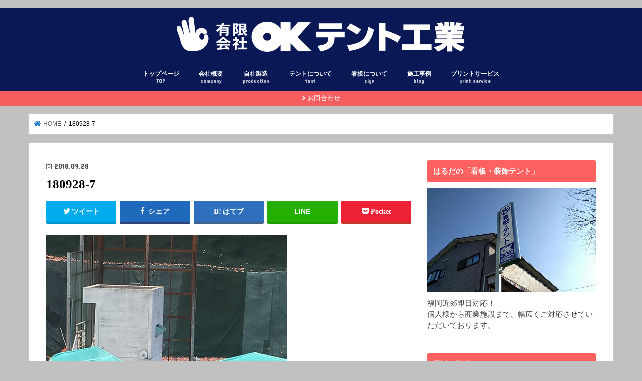

--- FILE ---
content_type: text/html; charset=UTF-8
request_url: https://oktent.jp/pathway-tent180928/180928-7/
body_size: 13611
content:
<!doctype html>
<html dir="ltr" lang="ja"
	prefix="og: https://ogp.me/ns#" >

<head>
<meta charset="utf-8">
<meta http-equiv="X-UA-Compatible" content="IE=edge">

<meta name="HandheldFriendly" content="True">
<meta name="MobileOptimized" content="320">
<meta name="viewport" content="width=device-width, initial-scale=1"/>

<link rel="apple-touch-icon" href="http://oktent.jp/wp-content/uploads/2020/04/favicon-1.ico"><link rel="icon" href="http://oktent.jp/wp-content/uploads/2020/04/favicon.ico">
<link rel="pingback" href="https://oktent.jp/xmlrpc.php">

<!--[if IE]>
<link rel="shortcut icon" href="http://oktent.jp/wp-content/uploads/2018/02/favicon-5.ico"><![endif]-->




		<!-- All in One SEO 4.4.0.1 - aioseo.com -->
		<title>180928-7 | ㈲ＯＫテント工業</title>
		<meta name="robots" content="max-image-preview:large" />
		<link rel="canonical" href="https://oktent.jp/pathway-tent180928/180928-7/" />
		<meta name="generator" content="All in One SEO (AIOSEO) 4.4.0.1" />
		<meta property="og:locale" content="ja_JP" />
		<meta property="og:site_name" content="㈲ＯＫテント工業" />
		<meta property="og:type" content="article" />
		<meta property="og:title" content="180928-7 | ㈲ＯＫテント工業" />
		<meta property="og:url" content="https://oktent.jp/pathway-tent180928/180928-7/" />
		<meta property="article:published_time" content="2018-09-28T01:55:25+00:00" />
		<meta property="article:modified_time" content="2019-11-15T06:51:59+00:00" />
		<meta name="twitter:card" content="summary" />
		<meta name="twitter:title" content="180928-7 | ㈲ＯＫテント工業" />
		<meta name="google" content="nositelinkssearchbox" />
		<script type="application/ld+json" class="aioseo-schema">
			{"@context":"https:\/\/schema.org","@graph":[{"@type":"BreadcrumbList","@id":"https:\/\/oktent.jp\/pathway-tent180928\/180928-7\/#breadcrumblist","itemListElement":[{"@type":"ListItem","@id":"https:\/\/oktent.jp\/#listItem","position":1,"item":{"@type":"WebPage","@id":"https:\/\/oktent.jp\/","name":"\u30db\u30fc\u30e0","description":"\u798f\u5ca1\u306e\u770b\u677f\u30fb\u5370\u5237\u30fb\u30c6\u30f3\u30c8\u30fb\u30aa\u30fc\u30cb\u30f3\u30b0\u5c02\u9580\u306e\uff2f\uff2b\u30c6\u30f3\u30c8\u5de5\u696d","url":"https:\/\/oktent.jp\/"},"nextItem":"https:\/\/oktent.jp\/pathway-tent180928\/180928-7\/#listItem"},{"@type":"ListItem","@id":"https:\/\/oktent.jp\/pathway-tent180928\/180928-7\/#listItem","position":2,"item":{"@type":"WebPage","@id":"https:\/\/oktent.jp\/pathway-tent180928\/180928-7\/","name":"180928-7","url":"https:\/\/oktent.jp\/pathway-tent180928\/180928-7\/"},"previousItem":"https:\/\/oktent.jp\/#listItem"}]},{"@type":"ItemPage","@id":"https:\/\/oktent.jp\/pathway-tent180928\/180928-7\/#itempage","url":"https:\/\/oktent.jp\/pathway-tent180928\/180928-7\/","name":"180928-7 | \u3232\uff2f\uff2b\u30c6\u30f3\u30c8\u5de5\u696d","inLanguage":"ja","isPartOf":{"@id":"https:\/\/oktent.jp\/#website"},"breadcrumb":{"@id":"https:\/\/oktent.jp\/pathway-tent180928\/180928-7\/#breadcrumblist"},"author":{"@id":"https:\/\/oktent.jp\/author\/oktent\/#author"},"creator":{"@id":"https:\/\/oktent.jp\/author\/oktent\/#author"},"datePublished":"2018-09-28T01:55:25+09:00","dateModified":"2019-11-15T06:51:59+09:00"},{"@type":"Organization","@id":"https:\/\/oktent.jp\/#organization","name":"\u3232\uff2f\uff2b\u30c6\u30f3\u30c8\u5de5\u696d","url":"https:\/\/oktent.jp\/"},{"@type":"Person","@id":"https:\/\/oktent.jp\/author\/oktent\/#author","url":"https:\/\/oktent.jp\/author\/oktent\/","name":"oktent","image":{"@type":"ImageObject","@id":"https:\/\/oktent.jp\/pathway-tent180928\/180928-7\/#authorImage","url":"https:\/\/secure.gravatar.com\/avatar\/314c68fe6766788d5f1b60f26662a49a?s=96&d=mm&r=g","width":96,"height":96,"caption":"oktent"}},{"@type":"WebSite","@id":"https:\/\/oktent.jp\/#website","url":"https:\/\/oktent.jp\/","name":"\u3232\uff2f\uff2b\u30c6\u30f3\u30c8\u5de5\u696d","description":"\u798f\u5ca1\u306e\u770b\u677f\u30fb\u5370\u5237\u30fb\u30c6\u30f3\u30c8\u30fb\u30aa\u30fc\u30cb\u30f3\u30b0\u5c02\u9580\u306e\uff2f\uff2b\u30c6\u30f3\u30c8\u5de5\u696d","inLanguage":"ja","publisher":{"@id":"https:\/\/oktent.jp\/#organization"}}]}
		</script>
		<!-- All in One SEO -->

<link rel='dns-prefetch' href='//webfonts.xserver.jp' />
<link rel='dns-prefetch' href='//ajax.googleapis.com' />
<link rel='dns-prefetch' href='//fonts.googleapis.com' />
<link rel='dns-prefetch' href='//maxcdn.bootstrapcdn.com' />
<link rel='dns-prefetch' href='//s.w.org' />
<link rel="alternate" type="application/rss+xml" title="㈲ＯＫテント工業 &raquo; フィード" href="https://oktent.jp/feed/" />
<link rel="alternate" type="application/rss+xml" title="㈲ＯＫテント工業 &raquo; コメントフィード" href="https://oktent.jp/comments/feed/" />
		<!-- This site uses the Google Analytics by ExactMetrics plugin v7.17 - Using Analytics tracking - https://www.exactmetrics.com/ -->
		<!-- Note: ExactMetrics is not currently configured on this site. The site owner needs to authenticate with Google Analytics in the ExactMetrics settings panel. -->
					<!-- No tracking code set -->
				<!-- / Google Analytics by ExactMetrics -->
		<script type="text/javascript">
window._wpemojiSettings = {"baseUrl":"https:\/\/s.w.org\/images\/core\/emoji\/14.0.0\/72x72\/","ext":".png","svgUrl":"https:\/\/s.w.org\/images\/core\/emoji\/14.0.0\/svg\/","svgExt":".svg","source":{"concatemoji":"https:\/\/oktent.jp\/wp-includes\/js\/wp-emoji-release.min.js"}};
/*! This file is auto-generated */
!function(e,a,t){var n,r,o,i=a.createElement("canvas"),p=i.getContext&&i.getContext("2d");function s(e,t){var a=String.fromCharCode,e=(p.clearRect(0,0,i.width,i.height),p.fillText(a.apply(this,e),0,0),i.toDataURL());return p.clearRect(0,0,i.width,i.height),p.fillText(a.apply(this,t),0,0),e===i.toDataURL()}function c(e){var t=a.createElement("script");t.src=e,t.defer=t.type="text/javascript",a.getElementsByTagName("head")[0].appendChild(t)}for(o=Array("flag","emoji"),t.supports={everything:!0,everythingExceptFlag:!0},r=0;r<o.length;r++)t.supports[o[r]]=function(e){if(!p||!p.fillText)return!1;switch(p.textBaseline="top",p.font="600 32px Arial",e){case"flag":return s([127987,65039,8205,9895,65039],[127987,65039,8203,9895,65039])?!1:!s([55356,56826,55356,56819],[55356,56826,8203,55356,56819])&&!s([55356,57332,56128,56423,56128,56418,56128,56421,56128,56430,56128,56423,56128,56447],[55356,57332,8203,56128,56423,8203,56128,56418,8203,56128,56421,8203,56128,56430,8203,56128,56423,8203,56128,56447]);case"emoji":return!s([129777,127995,8205,129778,127999],[129777,127995,8203,129778,127999])}return!1}(o[r]),t.supports.everything=t.supports.everything&&t.supports[o[r]],"flag"!==o[r]&&(t.supports.everythingExceptFlag=t.supports.everythingExceptFlag&&t.supports[o[r]]);t.supports.everythingExceptFlag=t.supports.everythingExceptFlag&&!t.supports.flag,t.DOMReady=!1,t.readyCallback=function(){t.DOMReady=!0},t.supports.everything||(n=function(){t.readyCallback()},a.addEventListener?(a.addEventListener("DOMContentLoaded",n,!1),e.addEventListener("load",n,!1)):(e.attachEvent("onload",n),a.attachEvent("onreadystatechange",function(){"complete"===a.readyState&&t.readyCallback()})),(e=t.source||{}).concatemoji?c(e.concatemoji):e.wpemoji&&e.twemoji&&(c(e.twemoji),c(e.wpemoji)))}(window,document,window._wpemojiSettings);
</script>
<style type="text/css">
img.wp-smiley,
img.emoji {
	display: inline !important;
	border: none !important;
	box-shadow: none !important;
	height: 1em !important;
	width: 1em !important;
	margin: 0 0.07em !important;
	vertical-align: -0.1em !important;
	background: none !important;
	padding: 0 !important;
}
</style>
	<link rel='stylesheet' id='wp-block-library-css'  href='https://oktent.jp/wp-includes/css/dist/block-library/style.min.css' type='text/css' media='all' />
<style id='global-styles-inline-css' type='text/css'>
body{--wp--preset--color--black: #000000;--wp--preset--color--cyan-bluish-gray: #abb8c3;--wp--preset--color--white: #ffffff;--wp--preset--color--pale-pink: #f78da7;--wp--preset--color--vivid-red: #cf2e2e;--wp--preset--color--luminous-vivid-orange: #ff6900;--wp--preset--color--luminous-vivid-amber: #fcb900;--wp--preset--color--light-green-cyan: #7bdcb5;--wp--preset--color--vivid-green-cyan: #00d084;--wp--preset--color--pale-cyan-blue: #8ed1fc;--wp--preset--color--vivid-cyan-blue: #0693e3;--wp--preset--color--vivid-purple: #9b51e0;--wp--preset--gradient--vivid-cyan-blue-to-vivid-purple: linear-gradient(135deg,rgba(6,147,227,1) 0%,rgb(155,81,224) 100%);--wp--preset--gradient--light-green-cyan-to-vivid-green-cyan: linear-gradient(135deg,rgb(122,220,180) 0%,rgb(0,208,130) 100%);--wp--preset--gradient--luminous-vivid-amber-to-luminous-vivid-orange: linear-gradient(135deg,rgba(252,185,0,1) 0%,rgba(255,105,0,1) 100%);--wp--preset--gradient--luminous-vivid-orange-to-vivid-red: linear-gradient(135deg,rgba(255,105,0,1) 0%,rgb(207,46,46) 100%);--wp--preset--gradient--very-light-gray-to-cyan-bluish-gray: linear-gradient(135deg,rgb(238,238,238) 0%,rgb(169,184,195) 100%);--wp--preset--gradient--cool-to-warm-spectrum: linear-gradient(135deg,rgb(74,234,220) 0%,rgb(151,120,209) 20%,rgb(207,42,186) 40%,rgb(238,44,130) 60%,rgb(251,105,98) 80%,rgb(254,248,76) 100%);--wp--preset--gradient--blush-light-purple: linear-gradient(135deg,rgb(255,206,236) 0%,rgb(152,150,240) 100%);--wp--preset--gradient--blush-bordeaux: linear-gradient(135deg,rgb(254,205,165) 0%,rgb(254,45,45) 50%,rgb(107,0,62) 100%);--wp--preset--gradient--luminous-dusk: linear-gradient(135deg,rgb(255,203,112) 0%,rgb(199,81,192) 50%,rgb(65,88,208) 100%);--wp--preset--gradient--pale-ocean: linear-gradient(135deg,rgb(255,245,203) 0%,rgb(182,227,212) 50%,rgb(51,167,181) 100%);--wp--preset--gradient--electric-grass: linear-gradient(135deg,rgb(202,248,128) 0%,rgb(113,206,126) 100%);--wp--preset--gradient--midnight: linear-gradient(135deg,rgb(2,3,129) 0%,rgb(40,116,252) 100%);--wp--preset--duotone--dark-grayscale: url('#wp-duotone-dark-grayscale');--wp--preset--duotone--grayscale: url('#wp-duotone-grayscale');--wp--preset--duotone--purple-yellow: url('#wp-duotone-purple-yellow');--wp--preset--duotone--blue-red: url('#wp-duotone-blue-red');--wp--preset--duotone--midnight: url('#wp-duotone-midnight');--wp--preset--duotone--magenta-yellow: url('#wp-duotone-magenta-yellow');--wp--preset--duotone--purple-green: url('#wp-duotone-purple-green');--wp--preset--duotone--blue-orange: url('#wp-duotone-blue-orange');--wp--preset--font-size--small: 13px;--wp--preset--font-size--medium: 20px;--wp--preset--font-size--large: 36px;--wp--preset--font-size--x-large: 42px;}.has-black-color{color: var(--wp--preset--color--black) !important;}.has-cyan-bluish-gray-color{color: var(--wp--preset--color--cyan-bluish-gray) !important;}.has-white-color{color: var(--wp--preset--color--white) !important;}.has-pale-pink-color{color: var(--wp--preset--color--pale-pink) !important;}.has-vivid-red-color{color: var(--wp--preset--color--vivid-red) !important;}.has-luminous-vivid-orange-color{color: var(--wp--preset--color--luminous-vivid-orange) !important;}.has-luminous-vivid-amber-color{color: var(--wp--preset--color--luminous-vivid-amber) !important;}.has-light-green-cyan-color{color: var(--wp--preset--color--light-green-cyan) !important;}.has-vivid-green-cyan-color{color: var(--wp--preset--color--vivid-green-cyan) !important;}.has-pale-cyan-blue-color{color: var(--wp--preset--color--pale-cyan-blue) !important;}.has-vivid-cyan-blue-color{color: var(--wp--preset--color--vivid-cyan-blue) !important;}.has-vivid-purple-color{color: var(--wp--preset--color--vivid-purple) !important;}.has-black-background-color{background-color: var(--wp--preset--color--black) !important;}.has-cyan-bluish-gray-background-color{background-color: var(--wp--preset--color--cyan-bluish-gray) !important;}.has-white-background-color{background-color: var(--wp--preset--color--white) !important;}.has-pale-pink-background-color{background-color: var(--wp--preset--color--pale-pink) !important;}.has-vivid-red-background-color{background-color: var(--wp--preset--color--vivid-red) !important;}.has-luminous-vivid-orange-background-color{background-color: var(--wp--preset--color--luminous-vivid-orange) !important;}.has-luminous-vivid-amber-background-color{background-color: var(--wp--preset--color--luminous-vivid-amber) !important;}.has-light-green-cyan-background-color{background-color: var(--wp--preset--color--light-green-cyan) !important;}.has-vivid-green-cyan-background-color{background-color: var(--wp--preset--color--vivid-green-cyan) !important;}.has-pale-cyan-blue-background-color{background-color: var(--wp--preset--color--pale-cyan-blue) !important;}.has-vivid-cyan-blue-background-color{background-color: var(--wp--preset--color--vivid-cyan-blue) !important;}.has-vivid-purple-background-color{background-color: var(--wp--preset--color--vivid-purple) !important;}.has-black-border-color{border-color: var(--wp--preset--color--black) !important;}.has-cyan-bluish-gray-border-color{border-color: var(--wp--preset--color--cyan-bluish-gray) !important;}.has-white-border-color{border-color: var(--wp--preset--color--white) !important;}.has-pale-pink-border-color{border-color: var(--wp--preset--color--pale-pink) !important;}.has-vivid-red-border-color{border-color: var(--wp--preset--color--vivid-red) !important;}.has-luminous-vivid-orange-border-color{border-color: var(--wp--preset--color--luminous-vivid-orange) !important;}.has-luminous-vivid-amber-border-color{border-color: var(--wp--preset--color--luminous-vivid-amber) !important;}.has-light-green-cyan-border-color{border-color: var(--wp--preset--color--light-green-cyan) !important;}.has-vivid-green-cyan-border-color{border-color: var(--wp--preset--color--vivid-green-cyan) !important;}.has-pale-cyan-blue-border-color{border-color: var(--wp--preset--color--pale-cyan-blue) !important;}.has-vivid-cyan-blue-border-color{border-color: var(--wp--preset--color--vivid-cyan-blue) !important;}.has-vivid-purple-border-color{border-color: var(--wp--preset--color--vivid-purple) !important;}.has-vivid-cyan-blue-to-vivid-purple-gradient-background{background: var(--wp--preset--gradient--vivid-cyan-blue-to-vivid-purple) !important;}.has-light-green-cyan-to-vivid-green-cyan-gradient-background{background: var(--wp--preset--gradient--light-green-cyan-to-vivid-green-cyan) !important;}.has-luminous-vivid-amber-to-luminous-vivid-orange-gradient-background{background: var(--wp--preset--gradient--luminous-vivid-amber-to-luminous-vivid-orange) !important;}.has-luminous-vivid-orange-to-vivid-red-gradient-background{background: var(--wp--preset--gradient--luminous-vivid-orange-to-vivid-red) !important;}.has-very-light-gray-to-cyan-bluish-gray-gradient-background{background: var(--wp--preset--gradient--very-light-gray-to-cyan-bluish-gray) !important;}.has-cool-to-warm-spectrum-gradient-background{background: var(--wp--preset--gradient--cool-to-warm-spectrum) !important;}.has-blush-light-purple-gradient-background{background: var(--wp--preset--gradient--blush-light-purple) !important;}.has-blush-bordeaux-gradient-background{background: var(--wp--preset--gradient--blush-bordeaux) !important;}.has-luminous-dusk-gradient-background{background: var(--wp--preset--gradient--luminous-dusk) !important;}.has-pale-ocean-gradient-background{background: var(--wp--preset--gradient--pale-ocean) !important;}.has-electric-grass-gradient-background{background: var(--wp--preset--gradient--electric-grass) !important;}.has-midnight-gradient-background{background: var(--wp--preset--gradient--midnight) !important;}.has-small-font-size{font-size: var(--wp--preset--font-size--small) !important;}.has-medium-font-size{font-size: var(--wp--preset--font-size--medium) !important;}.has-large-font-size{font-size: var(--wp--preset--font-size--large) !important;}.has-x-large-font-size{font-size: var(--wp--preset--font-size--x-large) !important;}
</style>
<link rel='stylesheet' id='contact-form-7-css'  href='https://oktent.jp/wp-content/plugins/contact-form-7/includes/css/styles.css' type='text/css' media='all' />
<link rel='stylesheet' id='toc-screen-css'  href='https://oktent.jp/wp-content/plugins/table-of-contents-plus/screen.min.css' type='text/css' media='all' />
<link rel='stylesheet' id='style-css'  href='https://oktent.jp/wp-content/themes/jstork/style.css' type='text/css' media='all' />
<link rel='stylesheet' id='slick-css'  href='https://oktent.jp/wp-content/themes/jstork/library/css/slick.css' type='text/css' media='all' />
<link rel='stylesheet' id='shortcode-css'  href='https://oktent.jp/wp-content/themes/jstork/library/css/shortcode.css' type='text/css' media='all' />
<link rel='stylesheet' id='gf_Concert-css'  href='//fonts.googleapis.com/css?family=Concert+One' type='text/css' media='all' />
<link rel='stylesheet' id='gf_Lato-css'  href='//fonts.googleapis.com/css?family=Lato' type='text/css' media='all' />
<link rel='stylesheet' id='fontawesome-css'  href='//maxcdn.bootstrapcdn.com/font-awesome/4.7.0/css/font-awesome.min.css' type='text/css' media='all' />
<link rel='stylesheet' id='remodal-css'  href='https://oktent.jp/wp-content/themes/jstork/library/css/remodal.css' type='text/css' media='all' />
<script type='text/javascript' src='//ajax.googleapis.com/ajax/libs/jquery/1.12.4/jquery.min.js' id='jquery-js'></script>
<script type='text/javascript' src='//webfonts.xserver.jp/js/xserver.js' id='typesquare_std-js'></script>
<link rel="https://api.w.org/" href="https://oktent.jp/wp-json/" /><link rel="alternate" type="application/json" href="https://oktent.jp/wp-json/wp/v2/media/1895" /><link rel="EditURI" type="application/rsd+xml" title="RSD" href="https://oktent.jp/xmlrpc.php?rsd" />
<link rel="wlwmanifest" type="application/wlwmanifest+xml" href="https://oktent.jp/wp-includes/wlwmanifest.xml" /> 

<link rel='shortlink' href='https://oktent.jp/?p=1895' />
<link rel="alternate" type="application/json+oembed" href="https://oktent.jp/wp-json/oembed/1.0/embed?url=https%3A%2F%2Foktent.jp%2Fpathway-tent180928%2F180928-7%2F" />
<link rel="alternate" type="text/xml+oembed" href="https://oktent.jp/wp-json/oembed/1.0/embed?url=https%3A%2F%2Foktent.jp%2Fpathway-tent180928%2F180928-7%2F&#038;format=xml" />
<style type='text/css'>h1,h2,h3,.entry-title{ font-family: "新ゴ B" !important;}h4,h5,h6{ font-family: "新ゴ B" !important;}.hentry,.entry-content p,.post-inner.entry-content p{ font-family: "新ゴ R" !important;}strong,b{ font-family: "新ゴ B" !important;}</style><style type="text/css">
body{color: #000000;}
a, #breadcrumb li.bc_homelink a::before, .authorbox .author_sns li a::before{color: #1e73be;}
a:hover{color: #E69B9B;}
.article-footer .post-categories li a,.article-footer .tags a,.accordionBtn{  background: #1e73be;  border-color: #1e73be;}
.article-footer .tags a{color:#1e73be; background: none;}
.article-footer .post-categories li a:hover,.article-footer .tags a:hover,.accordionBtn.active{ background:#E69B9B;  border-color:#E69B9B;}
input[type="text"],input[type="password"],input[type="datetime"],input[type="datetime-local"],input[type="date"],input[type="month"],input[type="time"],input[type="week"],input[type="number"],input[type="email"],input[type="url"],input[type="search"],input[type="tel"],input[type="color"],select,textarea,.field { background-color: #ffffff;}
.header{color: #212121;}
.bgfull .header,.header.bg,.header #inner-header,.menu-sp{background: #0a1856;}
#logo a{color: #eeee22;}
#g_nav .nav li a,.nav_btn,.menu-sp a,.menu-sp a,.menu-sp > ul:after{color: #ffffff;}
#logo a:hover,#g_nav .nav li a:hover,.nav_btn:hover{color:#ff6060;}
@media only screen and (min-width: 768px) {
.nav > li > a:after{background: #ff6060;}
.nav ul {background: #666666;}
#g_nav .nav li ul.sub-menu li a{color: #f7f7f7;}
}
@media only screen and (max-width: 1165px) {
.site_description{background: #0a1856; color: #212121;}
}
#inner-content, #breadcrumb, .entry-content blockquote:before, .entry-content blockquote:after{background: #ffffff}
.top-post-list .post-list:before{background: #1e73be;}
.widget li a:after{color: #1e73be;}
.entry-content h2,.widgettitle,.accordion::before{background: #ff6060; color: #ffffff;}
.entry-content h3{border-color: #ff6060;}
.h_boader .entry-content h2{border-color: #ff6060; color: #000000;}
.h_balloon .entry-content h2:after{border-top-color: #ff6060;}
.entry-content ul li:before{ background: #ff6060;}
.entry-content ol li:before{ background: #ff6060;}
.post-list-card .post-list .eyecatch .cat-name,.top-post-list .post-list .eyecatch .cat-name,.byline .cat-name,.single .authorbox .author-newpost li .cat-name,.related-box li .cat-name,.carouselwrap .cat-name,.eyecatch .cat-name{background: #fcee21; color:  #444444;}
ul.wpp-list li a:before{background: #ff6060; color: #ffffff;}
.readmore a{border:1px solid #1e73be;color:#1e73be;}
.readmore a:hover{background:#1e73be;color:#fff;}
.btn-wrap a{background: #1e73be;border: 1px solid #1e73be;}
.btn-wrap a:hover{background: #E69B9B;border-color: #E69B9B;}
.btn-wrap.simple a{border:1px solid #1e73be;color:#1e73be;}
.btn-wrap.simple a:hover{background:#1e73be;}
.blue-btn, .comment-reply-link, #submit { background-color: #1e73be; }
.blue-btn:hover, .comment-reply-link:hover, #submit:hover, .blue-btn:focus, .comment-reply-link:focus, #submit:focus {background-color: #E69B9B; }
#sidebar1{color: #444444;}
.widget:not(.widget_text) a{color:#666666;}
.widget:not(.widget_text) a:hover{color:#ff6060;}
.bgfull #footer-top,#footer-top .inner,.cta-inner{background-color: #666666; color: #CACACA;}
.footer a,#footer-top a{color: #f7f7f7;}
#footer-top .widgettitle{color: #CACACA;}
.bgfull .footer,.footer.bg,.footer .inner {background-color: #666666;color: #CACACA;}
.footer-links li a:before{ color: #0a1856;}
.pagination a, .pagination span,.page-links a{border-color: #1e73be; color: #1e73be;}
.pagination .current,.pagination .current:hover,.page-links ul > li > span{background-color: #1e73be; border-color: #1e73be;}
.pagination a:hover, .pagination a:focus,.page-links a:hover, .page-links a:focus{background-color: #1e73be; color: #fff;}
</style>
<style type="text/css" id="custom-background-css">
body.custom-background { background-color: #c1c1c1; }
</style>
	<link rel="icon" href="https://oktent.jp/wp-content/uploads/2020/04/cropped-okicon-1-32x32.jpg" sizes="32x32" />
<link rel="icon" href="https://oktent.jp/wp-content/uploads/2020/04/cropped-okicon-1-192x192.jpg" sizes="192x192" />
<link rel="apple-touch-icon" href="https://oktent.jp/wp-content/uploads/2020/04/cropped-okicon-1-180x180.jpg" />
<meta name="msapplication-TileImage" content="https://oktent.jp/wp-content/uploads/2020/04/cropped-okicon-1-270x270.jpg" />
		<style type="text/css" id="wp-custom-css">
			/*ロゴ画像を横いっぱいに*/
#inner-header, #drawer + #inner-header,#logo{
    width: 100%;
    max-width: 100%;
    margin: 0;
    padding: 0;
}
.header--center #logo img {
    padding: 0;
    height: auto;
    width: 100%;
    max-width: 1000px;
}
.header--center #logo {
    padding: 0;
    background: #323232;
}

@media only screen and (min-width: 1030px) {
    .single #logo img, .page #logo img {
        max-width: 92%;
    }
}

@media only screen and (min-width: 1240px) {
    .single #logo img, .page #logo img {
        max-width: 1180px;
    }
}
/*END ロゴ画像を横いっぱいに*/



メッセージを入力…		</style>
		</head>

<body class="attachment attachment-template-default single single-attachment postid-1895 attachmentid-1895 attachment-jpeg custom-background bg pannavi_on h_balloon sidebarright undo_off">
	<svg xmlns="http://www.w3.org/2000/svg" viewBox="0 0 0 0" width="0" height="0" focusable="false" role="none" style="visibility: hidden; position: absolute; left: -9999px; overflow: hidden;" ><defs><filter id="wp-duotone-dark-grayscale"><feColorMatrix color-interpolation-filters="sRGB" type="matrix" values=" .299 .587 .114 0 0 .299 .587 .114 0 0 .299 .587 .114 0 0 .299 .587 .114 0 0 " /><feComponentTransfer color-interpolation-filters="sRGB" ><feFuncR type="table" tableValues="0 0.49803921568627" /><feFuncG type="table" tableValues="0 0.49803921568627" /><feFuncB type="table" tableValues="0 0.49803921568627" /><feFuncA type="table" tableValues="1 1" /></feComponentTransfer><feComposite in2="SourceGraphic" operator="in" /></filter></defs></svg><svg xmlns="http://www.w3.org/2000/svg" viewBox="0 0 0 0" width="0" height="0" focusable="false" role="none" style="visibility: hidden; position: absolute; left: -9999px; overflow: hidden;" ><defs><filter id="wp-duotone-grayscale"><feColorMatrix color-interpolation-filters="sRGB" type="matrix" values=" .299 .587 .114 0 0 .299 .587 .114 0 0 .299 .587 .114 0 0 .299 .587 .114 0 0 " /><feComponentTransfer color-interpolation-filters="sRGB" ><feFuncR type="table" tableValues="0 1" /><feFuncG type="table" tableValues="0 1" /><feFuncB type="table" tableValues="0 1" /><feFuncA type="table" tableValues="1 1" /></feComponentTransfer><feComposite in2="SourceGraphic" operator="in" /></filter></defs></svg><svg xmlns="http://www.w3.org/2000/svg" viewBox="0 0 0 0" width="0" height="0" focusable="false" role="none" style="visibility: hidden; position: absolute; left: -9999px; overflow: hidden;" ><defs><filter id="wp-duotone-purple-yellow"><feColorMatrix color-interpolation-filters="sRGB" type="matrix" values=" .299 .587 .114 0 0 .299 .587 .114 0 0 .299 .587 .114 0 0 .299 .587 .114 0 0 " /><feComponentTransfer color-interpolation-filters="sRGB" ><feFuncR type="table" tableValues="0.54901960784314 0.98823529411765" /><feFuncG type="table" tableValues="0 1" /><feFuncB type="table" tableValues="0.71764705882353 0.25490196078431" /><feFuncA type="table" tableValues="1 1" /></feComponentTransfer><feComposite in2="SourceGraphic" operator="in" /></filter></defs></svg><svg xmlns="http://www.w3.org/2000/svg" viewBox="0 0 0 0" width="0" height="0" focusable="false" role="none" style="visibility: hidden; position: absolute; left: -9999px; overflow: hidden;" ><defs><filter id="wp-duotone-blue-red"><feColorMatrix color-interpolation-filters="sRGB" type="matrix" values=" .299 .587 .114 0 0 .299 .587 .114 0 0 .299 .587 .114 0 0 .299 .587 .114 0 0 " /><feComponentTransfer color-interpolation-filters="sRGB" ><feFuncR type="table" tableValues="0 1" /><feFuncG type="table" tableValues="0 0.27843137254902" /><feFuncB type="table" tableValues="0.5921568627451 0.27843137254902" /><feFuncA type="table" tableValues="1 1" /></feComponentTransfer><feComposite in2="SourceGraphic" operator="in" /></filter></defs></svg><svg xmlns="http://www.w3.org/2000/svg" viewBox="0 0 0 0" width="0" height="0" focusable="false" role="none" style="visibility: hidden; position: absolute; left: -9999px; overflow: hidden;" ><defs><filter id="wp-duotone-midnight"><feColorMatrix color-interpolation-filters="sRGB" type="matrix" values=" .299 .587 .114 0 0 .299 .587 .114 0 0 .299 .587 .114 0 0 .299 .587 .114 0 0 " /><feComponentTransfer color-interpolation-filters="sRGB" ><feFuncR type="table" tableValues="0 0" /><feFuncG type="table" tableValues="0 0.64705882352941" /><feFuncB type="table" tableValues="0 1" /><feFuncA type="table" tableValues="1 1" /></feComponentTransfer><feComposite in2="SourceGraphic" operator="in" /></filter></defs></svg><svg xmlns="http://www.w3.org/2000/svg" viewBox="0 0 0 0" width="0" height="0" focusable="false" role="none" style="visibility: hidden; position: absolute; left: -9999px; overflow: hidden;" ><defs><filter id="wp-duotone-magenta-yellow"><feColorMatrix color-interpolation-filters="sRGB" type="matrix" values=" .299 .587 .114 0 0 .299 .587 .114 0 0 .299 .587 .114 0 0 .299 .587 .114 0 0 " /><feComponentTransfer color-interpolation-filters="sRGB" ><feFuncR type="table" tableValues="0.78039215686275 1" /><feFuncG type="table" tableValues="0 0.94901960784314" /><feFuncB type="table" tableValues="0.35294117647059 0.47058823529412" /><feFuncA type="table" tableValues="1 1" /></feComponentTransfer><feComposite in2="SourceGraphic" operator="in" /></filter></defs></svg><svg xmlns="http://www.w3.org/2000/svg" viewBox="0 0 0 0" width="0" height="0" focusable="false" role="none" style="visibility: hidden; position: absolute; left: -9999px; overflow: hidden;" ><defs><filter id="wp-duotone-purple-green"><feColorMatrix color-interpolation-filters="sRGB" type="matrix" values=" .299 .587 .114 0 0 .299 .587 .114 0 0 .299 .587 .114 0 0 .299 .587 .114 0 0 " /><feComponentTransfer color-interpolation-filters="sRGB" ><feFuncR type="table" tableValues="0.65098039215686 0.40392156862745" /><feFuncG type="table" tableValues="0 1" /><feFuncB type="table" tableValues="0.44705882352941 0.4" /><feFuncA type="table" tableValues="1 1" /></feComponentTransfer><feComposite in2="SourceGraphic" operator="in" /></filter></defs></svg><svg xmlns="http://www.w3.org/2000/svg" viewBox="0 0 0 0" width="0" height="0" focusable="false" role="none" style="visibility: hidden; position: absolute; left: -9999px; overflow: hidden;" ><defs><filter id="wp-duotone-blue-orange"><feColorMatrix color-interpolation-filters="sRGB" type="matrix" values=" .299 .587 .114 0 0 .299 .587 .114 0 0 .299 .587 .114 0 0 .299 .587 .114 0 0 " /><feComponentTransfer color-interpolation-filters="sRGB" ><feFuncR type="table" tableValues="0.098039215686275 1" /><feFuncG type="table" tableValues="0 0.66274509803922" /><feFuncB type="table" tableValues="0.84705882352941 0.41960784313725" /><feFuncA type="table" tableValues="1 1" /></feComponentTransfer><feComposite in2="SourceGraphic" operator="in" /></filter></defs></svg><div id="container">

<header class="header animated fadeIn headercenter" role="banner">
<div id="inner-header" class="wrap cf">
<div id="logo" class="gf fs_s">
<p class="h1 img"><a href="https://oktent.jp"><img src="http://oktent.jp/wp-content/uploads/2018/11/oklogo.png" alt="㈲ＯＫテント工業"></a></p>
</div>


<nav id="g_nav" role="navigation">
<ul id="menu-%e3%83%a1%e3%82%a4%e3%83%b3%e3%83%98%e3%83%83%e3%83%80%e3%83%bc" class="nav top-nav cf"><li id="menu-item-1386" class="menu-item menu-item-type-post_type menu-item-object-page menu-item-home menu-item-1386"><a href="https://oktent.jp/">トップページ<span class="gf">TOP</span></a></li>
<li id="menu-item-34" class="menu-item menu-item-type-post_type menu-item-object-page menu-item-34"><a href="https://oktent.jp/company/">会社概要<span class="gf">company</span></a></li>
<li id="menu-item-33" class="menu-item menu-item-type-post_type menu-item-object-page menu-item-has-children menu-item-33"><a href="https://oktent.jp/production/">自社製造<span class="gf">production</span></a>
<ul class="sub-menu">
	<li id="menu-item-274" class="menu-item menu-item-type-post_type menu-item-object-page menu-item-274"><a href="https://oktent.jp/facility/">設備<span class="gf">equipment</span></a></li>
</ul>
</li>
<li id="menu-item-31" class="menu-item menu-item-type-post_type menu-item-object-page menu-item-has-children menu-item-31"><a href="https://oktent.jp/tent/">テントについて<span class="gf">tent</span></a>
<ul class="sub-menu">
	<li id="menu-item-690" class="menu-item menu-item-type-post_type menu-item-object-page menu-item-690"><a href="https://oktent.jp/awning/">オーニング</a></li>
	<li id="menu-item-3234" class="menu-item menu-item-type-post_type menu-item-object-page menu-item-3234"><a href="https://oktent.jp/koteishikitento/">固定式テント</a></li>
	<li id="menu-item-3386" class="menu-item menu-item-type-post_type menu-item-object-page menu-item-3386"><a href="https://oktent.jp/danp-aorisheet/">ダンプ アオリシート</a></li>
	<li id="menu-item-3259" class="menu-item menu-item-type-post_type menu-item-object-page menu-item-3259"><a href="https://oktent.jp/horo-sheet/">トラック　幌シート</a></li>
	<li id="menu-item-883" class="menu-item menu-item-type-post_type menu-item-object-page menu-item-883"><a href="https://oktent.jp/tentgloss/">テント生地　光沢</a></li>
	<li id="menu-item-1004" class="menu-item menu-item-type-post_type menu-item-object-page menu-item-1004"><a href="https://oktent.jp/tent-clothone/">テント生地　布目調</a></li>
	<li id="menu-item-1135" class="menu-item menu-item-type-post_type menu-item-object-page menu-item-1135"><a href="https://oktent.jp/tent-hurricane/">テント生地　高耐候素材</a></li>
	<li id="menu-item-1080" class="menu-item menu-item-type-post_type menu-item-object-page menu-item-1080"><a href="https://oktent.jp/tent-partition/">テント生地　糸入り透明シート</a></li>
	<li id="menu-item-888" class="menu-item menu-item-type-post_type menu-item-object-page menu-item-888"><a href="https://oktent.jp/tent-cotton/">テント生地　高級コットン調</a></li>
	<li id="menu-item-1999" class="menu-item menu-item-type-post_type menu-item-object-page menu-item-1999"><a href="https://oktent.jp/tentsheet/">テント用粘着フィルム</a></li>
</ul>
</li>
<li id="menu-item-32" class="menu-item menu-item-type-post_type menu-item-object-page menu-item-32"><a href="https://oktent.jp/sign/">看板について<span class="gf">sign</span></a></li>
<li id="menu-item-1385" class="menu-item menu-item-type-post_type menu-item-object-page current_page_parent menu-item-has-children menu-item-1385"><a href="https://oktent.jp/blog/">施工事例<span class="gf">blog</span></a>
<ul class="sub-menu">
	<li id="menu-item-2437" class="menu-item menu-item-type-taxonomy menu-item-object-category menu-item-2437"><a href="https://oktent.jp/category/awning/">オーニング</a></li>
	<li id="menu-item-2441" class="menu-item menu-item-type-taxonomy menu-item-object-category menu-item-2441"><a href="https://oktent.jp/category/kotei-tent/">固定式テント</a></li>
	<li id="menu-item-2451" class="menu-item menu-item-type-taxonomy menu-item-object-category menu-item-2451"><a href="https://oktent.jp/category/makiagetent/">巻き上げ式テント</a></li>
	<li id="menu-item-3230" class="menu-item menu-item-type-post_type menu-item-object-page menu-item-3230"><a href="https://oktent.jp/koteishikitento/">固定式テント</a></li>
	<li id="menu-item-2449" class="menu-item menu-item-type-taxonomy menu-item-object-category menu-item-2449"><a href="https://oktent.jp/category/tent-curtain/">テントカーテン</a></li>
	<li id="menu-item-2445" class="menu-item menu-item-type-taxonomy menu-item-object-category menu-item-2445"><a href="https://oktent.jp/category/horo-hira/">トラックホロ・平シート</a></li>
	<li id="menu-item-2448" class="menu-item menu-item-type-taxonomy menu-item-object-category menu-item-2448"><a href="https://oktent.jp/category/danp-aori/">ダンプアオリシート</a></li>
	<li id="menu-item-2447" class="menu-item menu-item-type-taxonomy menu-item-object-category menu-item-2447"><a href="https://oktent.jp/category/tapestry/">タペストリー</a></li>
	<li id="menu-item-2442" class="menu-item menu-item-type-taxonomy menu-item-object-category menu-item-2442"><a href="https://oktent.jp/category/oudanmaku-kensuimaku/">横断幕・懸垂幕</a></li>
	<li id="menu-item-2450" class="menu-item menu-item-type-taxonomy menu-item-object-category menu-item-2450"><a href="https://oktent.jp/category/tentsouko/">テント倉庫</a></li>
	<li id="menu-item-2456" class="menu-item menu-item-type-taxonomy menu-item-object-category menu-item-2456"><a href="https://oktent.jp/category/oktent-sign-4/">立体文字</a></li>
	<li id="menu-item-2438" class="menu-item menu-item-type-taxonomy menu-item-object-category menu-item-2438"><a href="https://oktent.jp/category/wall-sign/">壁面看板</a></li>
	<li id="menu-item-2446" class="menu-item menu-item-type-taxonomy menu-item-object-category menu-item-2446"><a href="https://oktent.jp/category/standsign/">スタンド看板</a></li>
	<li id="menu-item-2443" class="menu-item menu-item-type-taxonomy menu-item-object-category menu-item-2443"><a href="https://oktent.jp/category/%e9%9b%bb%e7%85%a7%e7%9c%8b%e6%9d%bf/">電照看板</a></li>
	<li id="menu-item-2454" class="menu-item menu-item-type-taxonomy menu-item-object-category menu-item-2454"><a href="https://oktent.jp/category/oktent-sign/">立て看板</a></li>
	<li id="menu-item-2457" class="menu-item menu-item-type-taxonomy menu-item-object-category menu-item-2457"><a href="https://oktent.jp/category/oktent-sign-3/">袖看板</a></li>
	<li id="menu-item-2439" class="menu-item menu-item-type-taxonomy menu-item-object-category menu-item-2439"><a href="https://oktent.jp/category/carmarking/">カーマーキング</a></li>
	<li id="menu-item-2440" class="menu-item menu-item-type-taxonomy menu-item-object-category menu-item-2440"><a href="https://oktent.jp/category/window-sign/">窓ガラス</a></li>
	<li id="menu-item-2444" class="menu-item menu-item-type-taxonomy menu-item-object-category menu-item-2444"><a href="https://oktent.jp/category/oktent-dially/">スタッフ日記<span class="gf">スタッフ日記</span></a></li>
	<li id="menu-item-2452" class="menu-item menu-item-type-taxonomy menu-item-object-category menu-item-2452"><a href="https://oktent.jp/category/oktent-pickup-photo/">本日のピックアップ<span class="gf">本日の作業風景1枚</span></a></li>
	<li id="menu-item-2453" class="menu-item menu-item-type-taxonomy menu-item-object-category menu-item-2453"><a href="https://oktent.jp/category/oktent-attention/">注目記事<span class="gf">OKテント工業の注目してほしい記事です</span></a></li>
	<li id="menu-item-2436" class="menu-item menu-item-type-taxonomy menu-item-object-category menu-item-2436"><a href="https://oktent.jp/category/blog-etc/">その他</a></li>
</ul>
</li>
<li id="menu-item-1378" class="menu-item menu-item-type-post_type menu-item-object-page menu-item-has-children menu-item-1378"><a href="https://oktent.jp/print/">プリントサービス<span class="gf">print service</span></a>
<ul class="sub-menu">
	<li id="menu-item-1710" class="menu-item menu-item-type-post_type menu-item-object-page menu-item-1710"><a href="https://oktent.jp/printdata/">データ作成について</a></li>
</ul>
</li>
</ul></nav>

<a href="#spnavi" data-remodal-target="spnavi" class="nav_btn"><span class="text gf">menu</span></a>



</div>
</header>


<div class="remodal" data-remodal-id="spnavi" data-remodal-options="hashTracking:false">
<button data-remodal-action="close" class="remodal-close"><span class="text gf">CLOSE</span></button>
<ul id="menu-%e3%83%a1%e3%82%a4%e3%83%b3%e3%83%98%e3%83%83%e3%83%80%e3%83%bc-1" class="sp_g_nav nav top-nav cf"><li class="menu-item menu-item-type-post_type menu-item-object-page menu-item-home menu-item-1386"><a href="https://oktent.jp/">トップページ<span class="gf">TOP</span></a></li>
<li class="menu-item menu-item-type-post_type menu-item-object-page menu-item-34"><a href="https://oktent.jp/company/">会社概要<span class="gf">company</span></a></li>
<li class="menu-item menu-item-type-post_type menu-item-object-page menu-item-has-children menu-item-33"><a href="https://oktent.jp/production/">自社製造<span class="gf">production</span></a>
<ul class="sub-menu">
	<li class="menu-item menu-item-type-post_type menu-item-object-page menu-item-274"><a href="https://oktent.jp/facility/">設備<span class="gf">equipment</span></a></li>
</ul>
</li>
<li class="menu-item menu-item-type-post_type menu-item-object-page menu-item-has-children menu-item-31"><a href="https://oktent.jp/tent/">テントについて<span class="gf">tent</span></a>
<ul class="sub-menu">
	<li class="menu-item menu-item-type-post_type menu-item-object-page menu-item-690"><a href="https://oktent.jp/awning/">オーニング</a></li>
	<li class="menu-item menu-item-type-post_type menu-item-object-page menu-item-3234"><a href="https://oktent.jp/koteishikitento/">固定式テント</a></li>
	<li class="menu-item menu-item-type-post_type menu-item-object-page menu-item-3386"><a href="https://oktent.jp/danp-aorisheet/">ダンプ アオリシート</a></li>
	<li class="menu-item menu-item-type-post_type menu-item-object-page menu-item-3259"><a href="https://oktent.jp/horo-sheet/">トラック　幌シート</a></li>
	<li class="menu-item menu-item-type-post_type menu-item-object-page menu-item-883"><a href="https://oktent.jp/tentgloss/">テント生地　光沢</a></li>
	<li class="menu-item menu-item-type-post_type menu-item-object-page menu-item-1004"><a href="https://oktent.jp/tent-clothone/">テント生地　布目調</a></li>
	<li class="menu-item menu-item-type-post_type menu-item-object-page menu-item-1135"><a href="https://oktent.jp/tent-hurricane/">テント生地　高耐候素材</a></li>
	<li class="menu-item menu-item-type-post_type menu-item-object-page menu-item-1080"><a href="https://oktent.jp/tent-partition/">テント生地　糸入り透明シート</a></li>
	<li class="menu-item menu-item-type-post_type menu-item-object-page menu-item-888"><a href="https://oktent.jp/tent-cotton/">テント生地　高級コットン調</a></li>
	<li class="menu-item menu-item-type-post_type menu-item-object-page menu-item-1999"><a href="https://oktent.jp/tentsheet/">テント用粘着フィルム</a></li>
</ul>
</li>
<li class="menu-item menu-item-type-post_type menu-item-object-page menu-item-32"><a href="https://oktent.jp/sign/">看板について<span class="gf">sign</span></a></li>
<li class="menu-item menu-item-type-post_type menu-item-object-page current_page_parent menu-item-has-children menu-item-1385"><a href="https://oktent.jp/blog/">施工事例<span class="gf">blog</span></a>
<ul class="sub-menu">
	<li class="menu-item menu-item-type-taxonomy menu-item-object-category menu-item-2437"><a href="https://oktent.jp/category/awning/">オーニング</a></li>
	<li class="menu-item menu-item-type-taxonomy menu-item-object-category menu-item-2441"><a href="https://oktent.jp/category/kotei-tent/">固定式テント</a></li>
	<li class="menu-item menu-item-type-taxonomy menu-item-object-category menu-item-2451"><a href="https://oktent.jp/category/makiagetent/">巻き上げ式テント</a></li>
	<li class="menu-item menu-item-type-post_type menu-item-object-page menu-item-3230"><a href="https://oktent.jp/koteishikitento/">固定式テント</a></li>
	<li class="menu-item menu-item-type-taxonomy menu-item-object-category menu-item-2449"><a href="https://oktent.jp/category/tent-curtain/">テントカーテン</a></li>
	<li class="menu-item menu-item-type-taxonomy menu-item-object-category menu-item-2445"><a href="https://oktent.jp/category/horo-hira/">トラックホロ・平シート</a></li>
	<li class="menu-item menu-item-type-taxonomy menu-item-object-category menu-item-2448"><a href="https://oktent.jp/category/danp-aori/">ダンプアオリシート</a></li>
	<li class="menu-item menu-item-type-taxonomy menu-item-object-category menu-item-2447"><a href="https://oktent.jp/category/tapestry/">タペストリー</a></li>
	<li class="menu-item menu-item-type-taxonomy menu-item-object-category menu-item-2442"><a href="https://oktent.jp/category/oudanmaku-kensuimaku/">横断幕・懸垂幕</a></li>
	<li class="menu-item menu-item-type-taxonomy menu-item-object-category menu-item-2450"><a href="https://oktent.jp/category/tentsouko/">テント倉庫</a></li>
	<li class="menu-item menu-item-type-taxonomy menu-item-object-category menu-item-2456"><a href="https://oktent.jp/category/oktent-sign-4/">立体文字</a></li>
	<li class="menu-item menu-item-type-taxonomy menu-item-object-category menu-item-2438"><a href="https://oktent.jp/category/wall-sign/">壁面看板</a></li>
	<li class="menu-item menu-item-type-taxonomy menu-item-object-category menu-item-2446"><a href="https://oktent.jp/category/standsign/">スタンド看板</a></li>
	<li class="menu-item menu-item-type-taxonomy menu-item-object-category menu-item-2443"><a href="https://oktent.jp/category/%e9%9b%bb%e7%85%a7%e7%9c%8b%e6%9d%bf/">電照看板</a></li>
	<li class="menu-item menu-item-type-taxonomy menu-item-object-category menu-item-2454"><a href="https://oktent.jp/category/oktent-sign/">立て看板</a></li>
	<li class="menu-item menu-item-type-taxonomy menu-item-object-category menu-item-2457"><a href="https://oktent.jp/category/oktent-sign-3/">袖看板</a></li>
	<li class="menu-item menu-item-type-taxonomy menu-item-object-category menu-item-2439"><a href="https://oktent.jp/category/carmarking/">カーマーキング</a></li>
	<li class="menu-item menu-item-type-taxonomy menu-item-object-category menu-item-2440"><a href="https://oktent.jp/category/window-sign/">窓ガラス</a></li>
	<li class="menu-item menu-item-type-taxonomy menu-item-object-category menu-item-2444"><a href="https://oktent.jp/category/oktent-dially/">スタッフ日記<span class="gf">スタッフ日記</span></a></li>
	<li class="menu-item menu-item-type-taxonomy menu-item-object-category menu-item-2452"><a href="https://oktent.jp/category/oktent-pickup-photo/">本日のピックアップ<span class="gf">本日の作業風景1枚</span></a></li>
	<li class="menu-item menu-item-type-taxonomy menu-item-object-category menu-item-2453"><a href="https://oktent.jp/category/oktent-attention/">注目記事<span class="gf">OKテント工業の注目してほしい記事です</span></a></li>
	<li class="menu-item menu-item-type-taxonomy menu-item-object-category menu-item-2436"><a href="https://oktent.jp/category/blog-etc/">その他</a></li>
</ul>
</li>
<li class="menu-item menu-item-type-post_type menu-item-object-page menu-item-has-children menu-item-1378"><a href="https://oktent.jp/print/">プリントサービス<span class="gf">print service</span></a>
<ul class="sub-menu">
	<li class="menu-item menu-item-type-post_type menu-item-object-page menu-item-1710"><a href="https://oktent.jp/printdata/">データ作成について</a></li>
</ul>
</li>
</ul><button data-remodal-action="close" class="remodal-close"><span class="text gf">CLOSE</span></button>
</div>






<div class="header-info"><a target="_blank"  style="background-color: ;" href="https://oktent.jp/contact">お問合わせ</a></div>




<div id="breadcrumb" class="breadcrumb inner wrap cf"><ul itemscope itemtype="http://schema.org/BreadcrumbList"><li itemprop="itemListElement" itemscope itemtype="http://schema.org/ListItem" class="bc_homelink"><a itemprop="item" href="https://oktent.jp/"><span itemprop="name"> HOME</span></a><meta itemprop="position" content="1" /></li><li itemprop="itemListElement" itemscope itemtype="http://schema.org/ListItem" class="bc_posttitle"><span itemprop="name">180928-7</span><meta itemprop="position" content="3" /></li></ul></div>
<div id="content">
<div id="inner-content" class="wrap cf">

<main id="main" class="m-all t-all d-5of7 cf" role="main">
<article id="post-1895" class="post-1895 attachment type-attachment status-inherit hentry article cf" role="article">
<header class="article-header entry-header">
<p class="byline entry-meta vcard cf">
<time class="date gf entry-date updated">2018.09.28</time>
<time class="date gf entry-date undo updated" datetime="2019-11-15">2019.11.15</time>
<span class="writer name author"><span class="fn">oktent</span></span>
</p>

<h1 class="entry-title single-title" itemprop="headline" rel="bookmark">180928-7</h1>

<div class="share short">
<div class="sns">
<ul class="cf">

<li class="twitter"> 
<a target="blank" href="//twitter.com/intent/tweet?url=https%3A%2F%2Foktent.jp%2Fpathway-tent180928%2F180928-7%2F&text=180928-7&tw_p=tweetbutton" onclick="window.open(this.href, 'tweetwindow', 'width=550, height=450,personalbar=0,toolbar=0,scrollbars=1,resizable=1'); return false;"><i class="fa fa-twitter"></i><span class="text">ツイート</span><span class="count"></span></a>
</li>

<li class="facebook">
<a href="//www.facebook.com/sharer.php?src=bm&u=https%3A%2F%2Foktent.jp%2Fpathway-tent180928%2F180928-7%2F&t=180928-7" onclick="javascript:window.open(this.href, '', 'menubar=no,toolbar=no,resizable=yes,scrollbars=yes,height=300,width=600');return false;"><i class="fa fa-facebook"></i>
<span class="text">シェア</span><span class="count"></span></a>
</li>

<li class="hatebu">       
<a href="//b.hatena.ne.jp/add?mode=confirm&url=https://oktent.jp/pathway-tent180928/180928-7/&title=180928-7" onclick="window.open(this.href, 'HBwindow', 'width=600, height=400, menubar=no, toolbar=no, scrollbars=yes'); return false;" target="_blank"><span class="text">はてブ</span><span class="count"></span></a>
</li>

<li class="line">
<a href="//line.me/R/msg/text/?180928-7%0Ahttps%3A%2F%2Foktent.jp%2Fpathway-tent180928%2F180928-7%2F" target="_blank"><span>LINE</span></a>
</li>

<li class="pocket">
<a href="//getpocket.com/edit?url=https://oktent.jp/pathway-tent180928/180928-7/&title=180928-7" onclick="window.open(this.href, 'FBwindow', 'width=550, height=350, menubar=no, toolbar=no, scrollbars=yes'); return false;"><i class="fa fa-get-pocket"></i><span class="text">Pocket</span><span class="count"></span></a></li>

</ul>
</div> 
</div></header>



<section class="entry-content cf">


<p class="attachment"><a href='https://oktent.jp/wp-content/uploads/2018/09/180928-7.jpg'><img width="480" height="640" src="https://oktent.jp/wp-content/uploads/2018/09/180928-7.jpg" class="attachment-medium size-medium" alt="通路テント" loading="lazy" /></a></p>


</section>






<div class="sharewrap wow animated fadeIn" data-wow-delay="0.5s">

<div class="share">
<div class="sns">
<ul class="cf">

<li class="twitter"> 
<a target="blank" href="//twitter.com/intent/tweet?url=https%3A%2F%2Foktent.jp%2Fpathway-tent180928%2F180928-7%2F&text=180928-7&tw_p=tweetbutton" onclick="window.open(this.href, 'tweetwindow', 'width=550, height=450,personalbar=0,toolbar=0,scrollbars=1,resizable=1'); return false;"><i class="fa fa-twitter"></i><span class="text">ツイート</span><span class="count"></span></a>
</li>

<li class="facebook">
<a href="//www.facebook.com/sharer.php?src=bm&u=https%3A%2F%2Foktent.jp%2Fpathway-tent180928%2F180928-7%2F&t=180928-7" onclick="javascript:window.open(this.href, '', 'menubar=no,toolbar=no,resizable=yes,scrollbars=yes,height=300,width=600');return false;"><i class="fa fa-facebook"></i>
<span class="text">シェア</span><span class="count"></span></a>
</li>

<li class="hatebu">       
<a href="//b.hatena.ne.jp/add?mode=confirm&url=https://oktent.jp/pathway-tent180928/180928-7/&title=180928-7" onclick="window.open(this.href, 'HBwindow', 'width=600, height=400, menubar=no, toolbar=no, scrollbars=yes'); return false;" target="_blank"><span class="text">はてブ</span><span class="count"></span></a>
</li>

<li class="line">
<a href="//line.me/R/msg/text/?180928-7%0Ahttps%3A%2F%2Foktent.jp%2Fpathway-tent180928%2F180928-7%2F" target="_blank"><span>LINE</span></a>
</li>

<li class="pocket">
<a href="//getpocket.com/edit?url=https://oktent.jp/pathway-tent180928/180928-7/&title=180928-7" onclick="window.open(this.href, 'FBwindow', 'width=550, height=350, menubar=no, toolbar=no, scrollbars=yes'); return false;"><i class="fa fa-get-pocket"></i><span class="text">Pocket</span><span class="count"></span></a></li>

<li class="feedly">
<a href="https://feedly.com/i/subscription/feed/https://oktent.jp/feed/"  target="blank"><i class="fa fa-rss"></i><span class="text">feedly</span><span class="count"></span></a></li>    
</ul>
</div>
</div></div>





</article>

<div class="np-post">
<div class="navigation">
<div class="prev np-post-list">
<div class="home_link">
<a href="https://oktent.jp"><figure class="eyecatch"><i class="fa fa-home"></i></figure><span class="ttl">トップページへ</span></a>
</div>
</div>

<div class="next np-post-list">
<div class="home_link">
<a href="https://oktent.jp"><span class="ttl">トップページへ</span><figure class="eyecatch"><i class="fa fa-home"></i></figure></a>
</div>
</div>
</div>
</div>

  <div class="related-box original-related wow animated fadeIn cf">
    <div class="inbox">
	    <h2 class="related-h h_ttl"><span class="gf">RECOMMEND</span>こちらの記事も人気です。</h2>
		    <div class="related-post">
				<ul class="related-list cf">

  	        <li rel="bookmark" title="Ａ型看板">
		        <a href="https://oktent.jp/%ef%bd%81%e5%9e%8b%e7%9c%8b%e6%9d%bf/" rel=\"bookmark" title="Ａ型看板" class="title">
		        	<figure class="eyecatch">
	        	                <img width="300" height="200" src="https://oktent.jp/wp-content/uploads/2019/01/20190108-7-300x200.jpg" class="attachment-post-thum size-post-thum wp-post-image" alt="営業中看板" />	        	        		<span class="cat-name">その他</span>
		            </figure>
					<time class="date gf">2019.1.31</time>
					<h3 class="ttl">
						Ａ型看板					</h3>
				</a>
	        </li>
  	        <li rel="bookmark" title="トラックロゴシート製作">
		        <a href="https://oktent.jp/truck-logo/" rel=\"bookmark" title="トラックロゴシート製作" class="title">
		        	<figure class="eyecatch">
	        	                <img width="300" height="200" src="https://oktent.jp/wp-content/uploads/2020/08/20200831-1-300x200.jpg" class="attachment-post-thum size-post-thum wp-post-image" alt="エキスプレス・アール" loading="lazy" />	        	        		<span class="cat-name">カーマーキング</span>
		            </figure>
					<time class="date gf">2020.8.31</time>
					<h3 class="ttl">
						トラックロゴシート製作					</h3>
				</a>
	        </li>
  	        <li rel="bookmark" title="光を通す窓ガラスシート">
		        <a href="https://oktent.jp/window-sign180926/" rel=\"bookmark" title="光を通す窓ガラスシート" class="title">
		        	<figure class="eyecatch">
	        	                <img width="300" height="200" src="https://oktent.jp/wp-content/uploads/2018/09/180926-1-300x200.jpg" class="attachment-post-thum size-post-thum wp-post-image" alt="光を透す窓ガラスシート" loading="lazy" />	        	        		<span class="cat-name">窓ガラス</span>
		            </figure>
					<time class="date gf">2018.9.26</time>
					<h3 class="ttl">
						光を通す窓ガラスシート					</h3>
				</a>
	        </li>
  	        <li rel="bookmark" title="軽トラと同じ色の幌製作">
		        <a href="https://oktent.jp/keitora-horo-navy/" rel=\"bookmark" title="軽トラと同じ色の幌製作" class="title">
		        	<figure class="eyecatch">
	        	                <img width="300" height="200" src="https://oktent.jp/wp-content/uploads/2020/09/20200901-1-300x200.jpg" class="attachment-post-thum size-post-thum wp-post-image" alt="ネイビー色の軽トラ幌" loading="lazy" />	        	        		<span class="cat-name">トラックホロ・平シート</span>
		            </figure>
					<time class="date gf">2020.7.10</time>
					<h3 class="ttl">
						軽トラと同じ色の幌製作					</h3>
				</a>
	        </li>
  	        <li rel="bookmark" title="テント生地で船外機カバー">
		        <a href="https://oktent.jp/%e8%88%b9%e5%a4%96%e6%a9%9f%e3%82%ab%e3%83%90%e3%83%bc/" rel=\"bookmark" title="テント生地で船外機カバー" class="title">
		        	<figure class="eyecatch">
	        	                <img width="300" height="200" src="https://oktent.jp/wp-content/uploads/2018/03/180313-5-300x200.jpg" class="attachment-post-thum size-post-thum wp-post-image" alt="船用ヘッドカバー" loading="lazy" />	        	        		<span class="cat-name">その他</span>
		            </figure>
					<time class="date gf">2018.3.13</time>
					<h3 class="ttl">
						テント生地で船外機カバー					</h3>
				</a>
	        </li>
  	        <li rel="bookmark" title="窓ガラスサイン">
		        <a href="https://oktent.jp/window-sign180806/" rel=\"bookmark" title="窓ガラスサイン" class="title">
		        	<figure class="eyecatch">
	        	                <img width="300" height="200" src="https://oktent.jp/wp-content/uploads/2018/08/180806-8-300x200.jpg" class="attachment-post-thum size-post-thum wp-post-image" alt="窓ガラス丸シート" loading="lazy" />	        	        		<span class="cat-name">窓ガラス</span>
		            </figure>
					<time class="date gf">2018.8.6</time>
					<h3 class="ttl">
						窓ガラスサイン					</h3>
				</a>
	        </li>
  	        <li rel="bookmark" title="キャラクターステッカー">
		        <a href="https://oktent.jp/%e3%82%ad%e3%83%a3%e3%83%a9%e3%82%af%e3%82%bf%e3%83%bc/" rel=\"bookmark" title="キャラクターステッカー" class="title">
		        	<figure class="eyecatch">
	        	                <img width="300" height="200" src="https://oktent.jp/wp-content/uploads/2018/03/180322-car1-300x200.jpg" class="attachment-post-thum size-post-thum wp-post-image" alt="" loading="lazy" />	        	        		<span class="cat-name">カーマーキング</span>
		            </figure>
					<time class="date gf">2018.3.22</time>
					<h3 class="ttl">
						キャラクターステッカー					</h3>
				</a>
	        </li>
  	        <li rel="bookmark" title="元気ですかー！">
		        <a href="https://oktent.jp/tent-sign190111/" rel=\"bookmark" title="元気ですかー！" class="title">
		        	<figure class="eyecatch">
	        	                <img width="300" height="200" src="https://oktent.jp/wp-content/uploads/2019/06/20190603-1-300x200.jpg" class="attachment-post-thum size-post-thum wp-post-image" alt="インクジェット出力" loading="lazy" />	        	        		<span class="cat-name">スタッフ日記</span>
		            </figure>
					<time class="date gf">2019.1.11</time>
					<h3 class="ttl">
						元気ですかー！					</h3>
				</a>
	        </li>
  
  			</ul>
	    </div>
    </div>
</div>
  
<div class="authorbox wow animated fadeIn" data-wow-delay="0.5s">
</div>
</main>
<div id="sidebar1" class="sidebar m-all t-all d-2of7 cf" role="complementary">

<div id="text-2" class="widget widget_text"><h4 class="widgettitle"><span>はるだの「看板・装飾テント」</span></h4>			<div class="textwidget"><div id="fb-root"><img loading="lazy" class="alignnone size-full wp-image-305" src="http://oktent.jp/wp-content/uploads/2018/02/oktentphoto.jpg" alt="ＯＫテント工業" width="650" height="400" />福岡近郊即日対応！</div>
<div>個人様から商業施設まで、幅広くご対応させていただいております。</div>
</div>
		</div><div id="recent-posts-2" class="widget widget_recent_entries"><h4 class="widgettitle"><span>最近の投稿</span></h4>			<ul>
								
				<li>
					<a class="cf" href="https://oktent.jp/sutenresukirimoji/" title="ステンレスヘアライン切文字">
						ステンレスヘアライン切文字											</a>
				</li>
								
				<li>
					<a class="cf" href="https://oktent.jp/jidouhanbaikitento/" title="自動販売機テント屋根">
						自動販売機テント屋根											</a>
				</li>
								
				<li>
					<a class="cf" href="https://oktent.jp/truck-sticker/" title="トラックデザインシート貼り">
						トラックデザインシート貼り											</a>
				</li>
								
				<li>
					<a class="cf" href="https://oktent.jp/hoikuensunabayane/" title="保育園砂場　開閉式屋根">
						保育園砂場　開閉式屋根											</a>
				</li>
								
				<li>
					<a class="cf" href="https://oktent.jp/omocha_kei/" title="おもちゃの軽トラックにデザインシート">
						おもちゃの軽トラックにデザインシート											</a>
				</li>
							</ul>
			</div><div id="categories-2" class="widget widget_categories"><h4 class="widgettitle"><span>カテゴリー</span></h4>
			<ul>
					<li class="cat-item cat-item-26"><a href="https://oktent.jp/category/blog-etc/">その他</a>
</li>
	<li class="cat-item cat-item-36"><a href="https://oktent.jp/category/nobori-noren/">のぼり・のれん</a>
</li>
	<li class="cat-item cat-item-18"><a href="https://oktent.jp/category/awning/">オーニング</a>
</li>
	<li class="cat-item cat-item-9"><a href="https://oktent.jp/category/carmarking/">カーマーキング</a>
</li>
	<li class="cat-item cat-item-6"><a href="https://oktent.jp/category/oktent-dially/" title="スタッフ日記">スタッフ日記</a>
</li>
	<li class="cat-item cat-item-28"><a href="https://oktent.jp/category/standsign/">スタンド看板</a>
</li>
	<li class="cat-item cat-item-29"><a href="https://oktent.jp/category/tapestry/">タペストリー</a>
</li>
	<li class="cat-item cat-item-32"><a href="https://oktent.jp/category/danp-aori/">ダンプアオリシート</a>
</li>
	<li class="cat-item cat-item-25"><a href="https://oktent.jp/category/tent-curtain/">テントカーテン</a>
</li>
	<li class="cat-item cat-item-22"><a href="https://oktent.jp/category/tentsouko/">テント倉庫</a>
</li>
	<li class="cat-item cat-item-35"><a href="https://oktent.jp/category/tent-roof/">テント屋根</a>
</li>
	<li class="cat-item cat-item-21"><a href="https://oktent.jp/category/horo-hira/">トラックホロ・平シート</a>
</li>
	<li class="cat-item cat-item-19"><a href="https://oktent.jp/category/kotei-tent/">固定式テント</a>
</li>
	<li class="cat-item cat-item-14"><a href="https://oktent.jp/category/wall-sign/">壁面看板</a>
</li>
	<li class="cat-item cat-item-31"><a href="https://oktent.jp/category/makiagetent/">巻き上げ式テント</a>
</li>
	<li class="cat-item cat-item-34"><a href="https://oktent.jp/category/awning-sheet/">日除けシート</a>
</li>
	<li class="cat-item cat-item-1"><a href="https://oktent.jp/category/oktent-pickup-photo/" title="本日の作業風景1枚">本日のピックアップ</a>
</li>
	<li class="cat-item cat-item-20"><a href="https://oktent.jp/category/oudanmaku-kensuimaku/">横断幕・懸垂幕</a>
</li>
	<li class="cat-item cat-item-11"><a href="https://oktent.jp/category/oktent-attention/" title="OKテント工業の注目してほしい記事です">注目記事</a>
</li>
	<li class="cat-item cat-item-17"><a href="https://oktent.jp/category/window-sign/">窓ガラス</a>
</li>
	<li class="cat-item cat-item-13"><a href="https://oktent.jp/category/oktent-sign/">立て看板</a>
</li>
	<li class="cat-item cat-item-16"><a href="https://oktent.jp/category/oktent-sign-4/">立体文字</a>
</li>
	<li class="cat-item cat-item-30"><a href="https://oktent.jp/category/%e9%80%9a%e8%b7%af%e3%83%86%e3%83%b3%e3%83%88/">通路テント</a>
</li>
	<li class="cat-item cat-item-24"><a href="https://oktent.jp/category/%e9%96%8b%e9%96%89%e5%bc%8f%e3%83%86%e3%83%b3%e3%83%88/">開閉式テント</a>
</li>
	<li class="cat-item cat-item-33"><a href="https://oktent.jp/category/%e9%9b%bb%e7%85%a7%e7%9c%8b%e6%9d%bf/">電照看板</a>
</li>
			</ul>

			</div><div id="archives-2" class="widget widget_archive"><h4 class="widgettitle"><span>アーカイブ</span></h4>
			<ul>
					<li><a href='https://oktent.jp/2022/08/'>2022年8月</a></li>
	<li><a href='https://oktent.jp/2022/04/'>2022年4月</a></li>
	<li><a href='https://oktent.jp/2022/03/'>2022年3月</a></li>
	<li><a href='https://oktent.jp/2022/02/'>2022年2月</a></li>
	<li><a href='https://oktent.jp/2022/01/'>2022年1月</a></li>
	<li><a href='https://oktent.jp/2021/12/'>2021年12月</a></li>
	<li><a href='https://oktent.jp/2021/10/'>2021年10月</a></li>
	<li><a href='https://oktent.jp/2021/09/'>2021年9月</a></li>
	<li><a href='https://oktent.jp/2021/08/'>2021年8月</a></li>
	<li><a href='https://oktent.jp/2021/06/'>2021年6月</a></li>
	<li><a href='https://oktent.jp/2021/05/'>2021年5月</a></li>
	<li><a href='https://oktent.jp/2021/04/'>2021年4月</a></li>
	<li><a href='https://oktent.jp/2021/02/'>2021年2月</a></li>
	<li><a href='https://oktent.jp/2021/01/'>2021年1月</a></li>
	<li><a href='https://oktent.jp/2020/10/'>2020年10月</a></li>
	<li><a href='https://oktent.jp/2020/09/'>2020年9月</a></li>
	<li><a href='https://oktent.jp/2020/08/'>2020年8月</a></li>
	<li><a href='https://oktent.jp/2020/07/'>2020年7月</a></li>
	<li><a href='https://oktent.jp/2020/06/'>2020年6月</a></li>
	<li><a href='https://oktent.jp/2020/05/'>2020年5月</a></li>
	<li><a href='https://oktent.jp/2020/04/'>2020年4月</a></li>
	<li><a href='https://oktent.jp/2019/12/'>2019年12月</a></li>
	<li><a href='https://oktent.jp/2019/11/'>2019年11月</a></li>
	<li><a href='https://oktent.jp/2019/10/'>2019年10月</a></li>
	<li><a href='https://oktent.jp/2019/09/'>2019年9月</a></li>
	<li><a href='https://oktent.jp/2019/08/'>2019年8月</a></li>
	<li><a href='https://oktent.jp/2019/07/'>2019年7月</a></li>
	<li><a href='https://oktent.jp/2019/06/'>2019年6月</a></li>
	<li><a href='https://oktent.jp/2019/04/'>2019年4月</a></li>
	<li><a href='https://oktent.jp/2019/03/'>2019年3月</a></li>
	<li><a href='https://oktent.jp/2019/02/'>2019年2月</a></li>
	<li><a href='https://oktent.jp/2019/01/'>2019年1月</a></li>
	<li><a href='https://oktent.jp/2018/12/'>2018年12月</a></li>
	<li><a href='https://oktent.jp/2018/11/'>2018年11月</a></li>
	<li><a href='https://oktent.jp/2018/10/'>2018年10月</a></li>
	<li><a href='https://oktent.jp/2018/09/'>2018年9月</a></li>
	<li><a href='https://oktent.jp/2018/08/'>2018年8月</a></li>
	<li><a href='https://oktent.jp/2018/07/'>2018年7月</a></li>
	<li><a href='https://oktent.jp/2018/05/'>2018年5月</a></li>
	<li><a href='https://oktent.jp/2018/04/'>2018年4月</a></li>
	<li><a href='https://oktent.jp/2018/03/'>2018年3月</a></li>
	<li><a href='https://oktent.jp/2018/02/'>2018年2月</a></li>
			</ul>

			</div>


</div></div>
</div>

<footer id="footer" class="footer wow animated fadeIn" role="contentinfo">
	<div id="inner-footer" class="inner wrap cf">

	
		<div id="footer-top" class="cf">
	
											
								
							
		</div>

		
	
		<div id="footer-bottom">
						<nav role="navigation">
				<div class="footer-links cf"><ul id="menu-%e3%83%95%e3%83%83%e3%82%bf%e3%83%bc%e3%83%a1%e3%83%8b%e3%83%a5%e3%83%bc" class="footer-nav cf"><li id="menu-item-667" class="menu-item menu-item-type-post_type menu-item-object-page menu-item-667"><a href="https://oktent.jp/privacy/">プライバシーポリシー</a></li>
<li id="menu-item-1703" class="menu-item menu-item-type-post_type menu-item-object-page menu-item-home menu-item-1703"><a href="https://oktent.jp/">トップページ</a></li>
</ul></div>			</nav>
						<p class="source-org copyright">&copy;Copyright2025 <a href="https://oktent.jp/" rel="nofollow">㈲ＯＫテント工業</a>.All Rights Reserved.</p>
		</div>
	</div>
</footer>
</div>
<div id="page-top">
	<a href="#header" class="pt-button" title="ページトップへ"></a>
</div>

<script>
	jQuery(document).ready(function($) {
		$(function() {
		    var showFlag = false;
		    var topBtn = $('#page-top');
		    var showFlag = false;
		
		    $(window).scroll(function () {
		        if ($(this).scrollTop() > 400) {
		            if (showFlag == false) {
		                showFlag = true;
		                topBtn.stop().addClass('pt-active');
		            }
		        } else {
		            if (showFlag) {
		                showFlag = false;
		                topBtn.stop().removeClass('pt-active');
		            }
		        }
		    });
		    // smooth scroll
		    topBtn.click(function () {
		        $('body,html').animate({
		            scrollTop: 0
		        }, 500);
		        return false;
		    });
		});
	  loadGravatars();
	});
</script>
<script>
$(function(){
	$(".widget_categories li, .widget_nav_menu li").has("ul").toggleClass("accordionMenu");
	$(".widget ul.children , .widget ul.sub-menu").after("<span class='accordionBtn'></span>");
	$(".widget ul.children , .widget ul.sub-menu").hide();
	$("ul .accordionBtn").on("click", function() {
		$(this).prev("ul").slideToggle();
		$(this).toggleClass("active");
	});
});
</script><script type='text/javascript' src='https://oktent.jp/wp-content/plugins/contact-form-7/includes/swv/js/index.js' id='swv-js'></script>
<script type='text/javascript' id='contact-form-7-js-extra'>
/* <![CDATA[ */
var wpcf7 = {"api":{"root":"https:\/\/oktent.jp\/wp-json\/","namespace":"contact-form-7\/v1"}};
/* ]]> */
</script>
<script type='text/javascript' src='https://oktent.jp/wp-content/plugins/contact-form-7/includes/js/index.js' id='contact-form-7-js'></script>
<script type='text/javascript' id='toc-front-js-extra'>
/* <![CDATA[ */
var tocplus = {"visibility_show":"\u3072\u3089\u304f","visibility_hide":"\u3068\u3058\u308b","width":"Auto"};
/* ]]> */
</script>
<script type='text/javascript' src='https://oktent.jp/wp-content/plugins/table-of-contents-plus/front.min.js' id='toc-front-js'></script>
<script type='text/javascript' src='https://oktent.jp/wp-content/themes/jstork/library/js/libs/slick.min.js' id='slick-js'></script>
<script type='text/javascript' src='https://oktent.jp/wp-content/themes/jstork/library/js/libs/remodal.js' id='remodal-js'></script>
<script type='text/javascript' src='https://oktent.jp/wp-content/themes/jstork/library/js/libs/masonry.pkgd.min.js' id='masonry.pkgd.min-js'></script>
<script type='text/javascript' src='https://oktent.jp/wp-includes/js/imagesloaded.min.js' id='imagesloaded-js'></script>
<script type='text/javascript' src='https://oktent.jp/wp-content/themes/jstork/library/js/scripts.js' id='main-js-js'></script>
<script type='text/javascript' src='https://oktent.jp/wp-content/themes/jstork/library/js/libs/modernizr.custom.min.js' id='css-modernizr-js'></script>
</body>
</html>